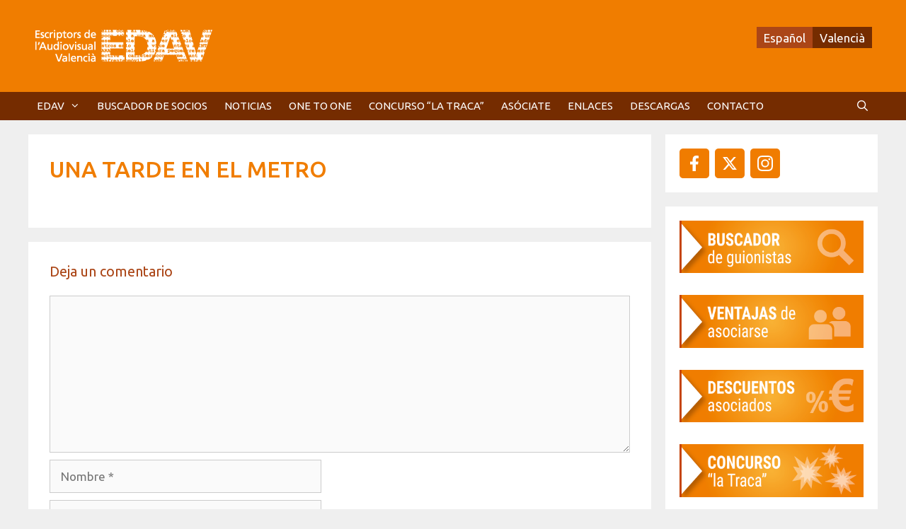

--- FILE ---
content_type: text/html; charset=UTF-8
request_url: https://www.edav.es/es/obres/una-tarde-en-el-metro/
body_size: 15551
content:
<!DOCTYPE html>
<html dir="ltr" lang="es-ES" prefix="og: https://ogp.me/ns#">
<head>
	<meta charset="UTF-8">
	<title>Una tarde en el metro | EDAV</title>
<link rel="alternate" hreflang="es-es" href="https://www.edav.es/es/obres/una-tarde-en-el-metro/" />
<link rel="alternate" hreflang="ca" href="https://www.edav.es/obres/una-tarde-en-el-metro/" />
<link rel="alternate" hreflang="x-default" href="https://www.edav.es/obres/una-tarde-en-el-metro/" />

		<!-- All in One SEO 4.9.3 - aioseo.com -->
	<meta name="robots" content="max-image-preview:large" />
	<link rel="canonical" href="https://www.edav.es/obres/una-tarde-en-el-metro/" />
	<meta name="generator" content="All in One SEO (AIOSEO) 4.9.3" />
		<meta property="og:locale" content="es_ES" />
		<meta property="og:site_name" content="EDAV | Escriptors de l&#039;Audiovisual Valencià" />
		<meta property="og:type" content="article" />
		<meta property="og:title" content="Una tarde en el metro | EDAV" />
		<meta property="og:url" content="https://www.edav.es/obres/una-tarde-en-el-metro/" />
		<meta property="og:image" content="https://www.edav.es/wp-content/uploads/2026/01/logo-edav-2026.png" />
		<meta property="og:image:secure_url" content="https://www.edav.es/wp-content/uploads/2026/01/logo-edav-2026.png" />
		<meta property="article:published_time" content="2018-04-06T11:47:30+00:00" />
		<meta property="article:modified_time" content="2018-04-06T11:47:30+00:00" />
		<meta name="twitter:card" content="summary" />
		<meta name="twitter:title" content="Una tarde en el metro | EDAV" />
		<meta name="twitter:image" content="https://www.edav.es/wp-content/uploads/2026/01/logo-edav-2026.png" />
		<script type="application/ld+json" class="aioseo-schema">
			{"@context":"https:\/\/schema.org","@graph":[{"@type":"BreadcrumbList","@id":"https:\/\/www.edav.es\/es\/obres\/una-tarde-en-el-metro\/#breadcrumblist","itemListElement":[{"@type":"ListItem","@id":"https:\/\/www.edav.es\/es\/#listItem","position":1,"name":"Home","item":"https:\/\/www.edav.es\/es\/","nextItem":{"@type":"ListItem","@id":"https:\/\/www.edav.es\/es\/obres\/#listItem","name":"Obres"}},{"@type":"ListItem","@id":"https:\/\/www.edav.es\/es\/obres\/#listItem","position":2,"name":"Obres","item":"https:\/\/www.edav.es\/es\/obres\/","nextItem":{"@type":"ListItem","@id":"https:\/\/www.edav.es\/es\/obres\/una-tarde-en-el-metro\/#listItem","name":"Una tarde en el metro"},"previousItem":{"@type":"ListItem","@id":"https:\/\/www.edav.es\/es\/#listItem","name":"Home"}},{"@type":"ListItem","@id":"https:\/\/www.edav.es\/es\/obres\/una-tarde-en-el-metro\/#listItem","position":3,"name":"Una tarde en el metro","previousItem":{"@type":"ListItem","@id":"https:\/\/www.edav.es\/es\/obres\/#listItem","name":"Obres"}}]},{"@type":"Organization","@id":"https:\/\/www.edav.es\/es\/#organization","name":"EDAV","description":"Escriptors de l'Audiovisual Valenci\u00e0","url":"https:\/\/www.edav.es\/es\/","logo":{"@type":"ImageObject","url":"https:\/\/www.edav.es\/wp-content\/uploads\/2026\/01\/logo-edav-2026.png","@id":"https:\/\/www.edav.es\/es\/obres\/una-tarde-en-el-metro\/#organizationLogo","width":265,"height":70,"caption":"logotipo EDAV"},"image":{"@id":"https:\/\/www.edav.es\/es\/obres\/una-tarde-en-el-metro\/#organizationLogo"}},{"@type":"WebPage","@id":"https:\/\/www.edav.es\/es\/obres\/una-tarde-en-el-metro\/#webpage","url":"https:\/\/www.edav.es\/es\/obres\/una-tarde-en-el-metro\/","name":"Una tarde en el metro | EDAV","inLanguage":"es-ES","isPartOf":{"@id":"https:\/\/www.edav.es\/es\/#website"},"breadcrumb":{"@id":"https:\/\/www.edav.es\/es\/obres\/una-tarde-en-el-metro\/#breadcrumblist"},"datePublished":"2018-04-06T12:47:30+02:00","dateModified":"2018-04-06T12:47:30+02:00"},{"@type":"WebSite","@id":"https:\/\/www.edav.es\/es\/#website","url":"https:\/\/www.edav.es\/es\/","name":"EDAV","description":"Escriptors de l'Audiovisual Valenci\u00e0","inLanguage":"es-ES","publisher":{"@id":"https:\/\/www.edav.es\/es\/#organization"}}]}
		</script>
		<!-- All in One SEO -->

<meta name="viewport" content="width=device-width, initial-scale=1"><link href='https://fonts.gstatic.com' crossorigin rel='preconnect' />
<link href='https://fonts.googleapis.com' crossorigin rel='preconnect' />
<link rel="alternate" type="application/rss+xml" title="EDAV &raquo; Feed" href="https://www.edav.es/es/feed/" />
<link rel="alternate" type="application/rss+xml" title="EDAV &raquo; Feed de los comentarios" href="https://www.edav.es/es/comments/feed/" />
<link rel="alternate" type="application/rss+xml" title="EDAV &raquo; Comentario Una tarde en el metro del feed" href="https://www.edav.es/es/obres/una-tarde-en-el-metro/feed/" />
<link rel="alternate" title="oEmbed (JSON)" type="application/json+oembed" href="https://www.edav.es/es/wp-json/oembed/1.0/embed?url=https%3A%2F%2Fwww.edav.es%2Fes%2Fobres%2Funa-tarde-en-el-metro%2F" />
<link rel="alternate" title="oEmbed (XML)" type="text/xml+oembed" href="https://www.edav.es/es/wp-json/oembed/1.0/embed?url=https%3A%2F%2Fwww.edav.es%2Fes%2Fobres%2Funa-tarde-en-el-metro%2F&#038;format=xml" />
<style id='wp-img-auto-sizes-contain-inline-css'>
img:is([sizes=auto i],[sizes^="auto," i]){contain-intrinsic-size:3000px 1500px}
/*# sourceURL=wp-img-auto-sizes-contain-inline-css */
</style>
<link rel='stylesheet' id='generate-fonts-css' href='//fonts.googleapis.com/css?family=Ubuntu:300,300italic,regular,italic,500,500italic,700,700italic' media='all' />
<style id='wp-emoji-styles-inline-css'>

	img.wp-smiley, img.emoji {
		display: inline !important;
		border: none !important;
		box-shadow: none !important;
		height: 1em !important;
		width: 1em !important;
		margin: 0 0.07em !important;
		vertical-align: -0.1em !important;
		background: none !important;
		padding: 0 !important;
	}
/*# sourceURL=wp-emoji-styles-inline-css */
</style>
<link rel='stylesheet' id='wp-block-library-css' href='https://www.edav.es/wp-includes/css/dist/block-library/style.min.css?ver=6.9' media='all' />
<style id='wp-block-image-inline-css'>
.wp-block-image>a,.wp-block-image>figure>a{display:inline-block}.wp-block-image img{box-sizing:border-box;height:auto;max-width:100%;vertical-align:bottom}@media not (prefers-reduced-motion){.wp-block-image img.hide{visibility:hidden}.wp-block-image img.show{animation:show-content-image .4s}}.wp-block-image[style*=border-radius] img,.wp-block-image[style*=border-radius]>a{border-radius:inherit}.wp-block-image.has-custom-border img{box-sizing:border-box}.wp-block-image.aligncenter{text-align:center}.wp-block-image.alignfull>a,.wp-block-image.alignwide>a{width:100%}.wp-block-image.alignfull img,.wp-block-image.alignwide img{height:auto;width:100%}.wp-block-image .aligncenter,.wp-block-image .alignleft,.wp-block-image .alignright,.wp-block-image.aligncenter,.wp-block-image.alignleft,.wp-block-image.alignright{display:table}.wp-block-image .aligncenter>figcaption,.wp-block-image .alignleft>figcaption,.wp-block-image .alignright>figcaption,.wp-block-image.aligncenter>figcaption,.wp-block-image.alignleft>figcaption,.wp-block-image.alignright>figcaption{caption-side:bottom;display:table-caption}.wp-block-image .alignleft{float:left;margin:.5em 1em .5em 0}.wp-block-image .alignright{float:right;margin:.5em 0 .5em 1em}.wp-block-image .aligncenter{margin-left:auto;margin-right:auto}.wp-block-image :where(figcaption){margin-bottom:1em;margin-top:.5em}.wp-block-image.is-style-circle-mask img{border-radius:9999px}@supports ((-webkit-mask-image:none) or (mask-image:none)) or (-webkit-mask-image:none){.wp-block-image.is-style-circle-mask img{border-radius:0;-webkit-mask-image:url('data:image/svg+xml;utf8,<svg viewBox="0 0 100 100" xmlns="http://www.w3.org/2000/svg"><circle cx="50" cy="50" r="50"/></svg>');mask-image:url('data:image/svg+xml;utf8,<svg viewBox="0 0 100 100" xmlns="http://www.w3.org/2000/svg"><circle cx="50" cy="50" r="50"/></svg>');mask-mode:alpha;-webkit-mask-position:center;mask-position:center;-webkit-mask-repeat:no-repeat;mask-repeat:no-repeat;-webkit-mask-size:contain;mask-size:contain}}:root :where(.wp-block-image.is-style-rounded img,.wp-block-image .is-style-rounded img){border-radius:9999px}.wp-block-image figure{margin:0}.wp-lightbox-container{display:flex;flex-direction:column;position:relative}.wp-lightbox-container img{cursor:zoom-in}.wp-lightbox-container img:hover+button{opacity:1}.wp-lightbox-container button{align-items:center;backdrop-filter:blur(16px) saturate(180%);background-color:#5a5a5a40;border:none;border-radius:4px;cursor:zoom-in;display:flex;height:20px;justify-content:center;opacity:0;padding:0;position:absolute;right:16px;text-align:center;top:16px;width:20px;z-index:100}@media not (prefers-reduced-motion){.wp-lightbox-container button{transition:opacity .2s ease}}.wp-lightbox-container button:focus-visible{outline:3px auto #5a5a5a40;outline:3px auto -webkit-focus-ring-color;outline-offset:3px}.wp-lightbox-container button:hover{cursor:pointer;opacity:1}.wp-lightbox-container button:focus{opacity:1}.wp-lightbox-container button:focus,.wp-lightbox-container button:hover,.wp-lightbox-container button:not(:hover):not(:active):not(.has-background){background-color:#5a5a5a40;border:none}.wp-lightbox-overlay{box-sizing:border-box;cursor:zoom-out;height:100vh;left:0;overflow:hidden;position:fixed;top:0;visibility:hidden;width:100%;z-index:100000}.wp-lightbox-overlay .close-button{align-items:center;cursor:pointer;display:flex;justify-content:center;min-height:40px;min-width:40px;padding:0;position:absolute;right:calc(env(safe-area-inset-right) + 16px);top:calc(env(safe-area-inset-top) + 16px);z-index:5000000}.wp-lightbox-overlay .close-button:focus,.wp-lightbox-overlay .close-button:hover,.wp-lightbox-overlay .close-button:not(:hover):not(:active):not(.has-background){background:none;border:none}.wp-lightbox-overlay .lightbox-image-container{height:var(--wp--lightbox-container-height);left:50%;overflow:hidden;position:absolute;top:50%;transform:translate(-50%,-50%);transform-origin:top left;width:var(--wp--lightbox-container-width);z-index:9999999999}.wp-lightbox-overlay .wp-block-image{align-items:center;box-sizing:border-box;display:flex;height:100%;justify-content:center;margin:0;position:relative;transform-origin:0 0;width:100%;z-index:3000000}.wp-lightbox-overlay .wp-block-image img{height:var(--wp--lightbox-image-height);min-height:var(--wp--lightbox-image-height);min-width:var(--wp--lightbox-image-width);width:var(--wp--lightbox-image-width)}.wp-lightbox-overlay .wp-block-image figcaption{display:none}.wp-lightbox-overlay button{background:none;border:none}.wp-lightbox-overlay .scrim{background-color:#fff;height:100%;opacity:.9;position:absolute;width:100%;z-index:2000000}.wp-lightbox-overlay.active{visibility:visible}@media not (prefers-reduced-motion){.wp-lightbox-overlay.active{animation:turn-on-visibility .25s both}.wp-lightbox-overlay.active img{animation:turn-on-visibility .35s both}.wp-lightbox-overlay.show-closing-animation:not(.active){animation:turn-off-visibility .35s both}.wp-lightbox-overlay.show-closing-animation:not(.active) img{animation:turn-off-visibility .25s both}.wp-lightbox-overlay.zoom.active{animation:none;opacity:1;visibility:visible}.wp-lightbox-overlay.zoom.active .lightbox-image-container{animation:lightbox-zoom-in .4s}.wp-lightbox-overlay.zoom.active .lightbox-image-container img{animation:none}.wp-lightbox-overlay.zoom.active .scrim{animation:turn-on-visibility .4s forwards}.wp-lightbox-overlay.zoom.show-closing-animation:not(.active){animation:none}.wp-lightbox-overlay.zoom.show-closing-animation:not(.active) .lightbox-image-container{animation:lightbox-zoom-out .4s}.wp-lightbox-overlay.zoom.show-closing-animation:not(.active) .lightbox-image-container img{animation:none}.wp-lightbox-overlay.zoom.show-closing-animation:not(.active) .scrim{animation:turn-off-visibility .4s forwards}}@keyframes show-content-image{0%{visibility:hidden}99%{visibility:hidden}to{visibility:visible}}@keyframes turn-on-visibility{0%{opacity:0}to{opacity:1}}@keyframes turn-off-visibility{0%{opacity:1;visibility:visible}99%{opacity:0;visibility:visible}to{opacity:0;visibility:hidden}}@keyframes lightbox-zoom-in{0%{transform:translate(calc((-100vw + var(--wp--lightbox-scrollbar-width))/2 + var(--wp--lightbox-initial-left-position)),calc(-50vh + var(--wp--lightbox-initial-top-position))) scale(var(--wp--lightbox-scale))}to{transform:translate(-50%,-50%) scale(1)}}@keyframes lightbox-zoom-out{0%{transform:translate(-50%,-50%) scale(1);visibility:visible}99%{visibility:visible}to{transform:translate(calc((-100vw + var(--wp--lightbox-scrollbar-width))/2 + var(--wp--lightbox-initial-left-position)),calc(-50vh + var(--wp--lightbox-initial-top-position))) scale(var(--wp--lightbox-scale));visibility:hidden}}
/*# sourceURL=https://www.edav.es/wp-includes/blocks/image/style.min.css */
</style>
<style id='global-styles-inline-css'>
:root{--wp--preset--aspect-ratio--square: 1;--wp--preset--aspect-ratio--4-3: 4/3;--wp--preset--aspect-ratio--3-4: 3/4;--wp--preset--aspect-ratio--3-2: 3/2;--wp--preset--aspect-ratio--2-3: 2/3;--wp--preset--aspect-ratio--16-9: 16/9;--wp--preset--aspect-ratio--9-16: 9/16;--wp--preset--color--black: #000000;--wp--preset--color--cyan-bluish-gray: #abb8c3;--wp--preset--color--white: #ffffff;--wp--preset--color--pale-pink: #f78da7;--wp--preset--color--vivid-red: #cf2e2e;--wp--preset--color--luminous-vivid-orange: #ff6900;--wp--preset--color--luminous-vivid-amber: #fcb900;--wp--preset--color--light-green-cyan: #7bdcb5;--wp--preset--color--vivid-green-cyan: #00d084;--wp--preset--color--pale-cyan-blue: #8ed1fc;--wp--preset--color--vivid-cyan-blue: #0693e3;--wp--preset--color--vivid-purple: #9b51e0;--wp--preset--color--contrast: var(--contrast);--wp--preset--color--contrast-2: var(--contrast-2);--wp--preset--color--contrast-3: var(--contrast-3);--wp--preset--color--base: var(--base);--wp--preset--color--base-2: var(--base-2);--wp--preset--color--base-3: var(--base-3);--wp--preset--color--accent: var(--accent);--wp--preset--color--fondo-claro-naranja: var(--fondo-claro-naranja);--wp--preset--gradient--vivid-cyan-blue-to-vivid-purple: linear-gradient(135deg,rgb(6,147,227) 0%,rgb(155,81,224) 100%);--wp--preset--gradient--light-green-cyan-to-vivid-green-cyan: linear-gradient(135deg,rgb(122,220,180) 0%,rgb(0,208,130) 100%);--wp--preset--gradient--luminous-vivid-amber-to-luminous-vivid-orange: linear-gradient(135deg,rgb(252,185,0) 0%,rgb(255,105,0) 100%);--wp--preset--gradient--luminous-vivid-orange-to-vivid-red: linear-gradient(135deg,rgb(255,105,0) 0%,rgb(207,46,46) 100%);--wp--preset--gradient--very-light-gray-to-cyan-bluish-gray: linear-gradient(135deg,rgb(238,238,238) 0%,rgb(169,184,195) 100%);--wp--preset--gradient--cool-to-warm-spectrum: linear-gradient(135deg,rgb(74,234,220) 0%,rgb(151,120,209) 20%,rgb(207,42,186) 40%,rgb(238,44,130) 60%,rgb(251,105,98) 80%,rgb(254,248,76) 100%);--wp--preset--gradient--blush-light-purple: linear-gradient(135deg,rgb(255,206,236) 0%,rgb(152,150,240) 100%);--wp--preset--gradient--blush-bordeaux: linear-gradient(135deg,rgb(254,205,165) 0%,rgb(254,45,45) 50%,rgb(107,0,62) 100%);--wp--preset--gradient--luminous-dusk: linear-gradient(135deg,rgb(255,203,112) 0%,rgb(199,81,192) 50%,rgb(65,88,208) 100%);--wp--preset--gradient--pale-ocean: linear-gradient(135deg,rgb(255,245,203) 0%,rgb(182,227,212) 50%,rgb(51,167,181) 100%);--wp--preset--gradient--electric-grass: linear-gradient(135deg,rgb(202,248,128) 0%,rgb(113,206,126) 100%);--wp--preset--gradient--midnight: linear-gradient(135deg,rgb(2,3,129) 0%,rgb(40,116,252) 100%);--wp--preset--font-size--small: 13px;--wp--preset--font-size--medium: 20px;--wp--preset--font-size--large: 36px;--wp--preset--font-size--x-large: 42px;--wp--preset--spacing--20: 0.44rem;--wp--preset--spacing--30: 0.67rem;--wp--preset--spacing--40: 1rem;--wp--preset--spacing--50: 1.5rem;--wp--preset--spacing--60: 2.25rem;--wp--preset--spacing--70: 3.38rem;--wp--preset--spacing--80: 5.06rem;--wp--preset--shadow--natural: 6px 6px 9px rgba(0, 0, 0, 0.2);--wp--preset--shadow--deep: 12px 12px 50px rgba(0, 0, 0, 0.4);--wp--preset--shadow--sharp: 6px 6px 0px rgba(0, 0, 0, 0.2);--wp--preset--shadow--outlined: 6px 6px 0px -3px rgb(255, 255, 255), 6px 6px rgb(0, 0, 0);--wp--preset--shadow--crisp: 6px 6px 0px rgb(0, 0, 0);}:where(.is-layout-flex){gap: 0.5em;}:where(.is-layout-grid){gap: 0.5em;}body .is-layout-flex{display: flex;}.is-layout-flex{flex-wrap: wrap;align-items: center;}.is-layout-flex > :is(*, div){margin: 0;}body .is-layout-grid{display: grid;}.is-layout-grid > :is(*, div){margin: 0;}:where(.wp-block-columns.is-layout-flex){gap: 2em;}:where(.wp-block-columns.is-layout-grid){gap: 2em;}:where(.wp-block-post-template.is-layout-flex){gap: 1.25em;}:where(.wp-block-post-template.is-layout-grid){gap: 1.25em;}.has-black-color{color: var(--wp--preset--color--black) !important;}.has-cyan-bluish-gray-color{color: var(--wp--preset--color--cyan-bluish-gray) !important;}.has-white-color{color: var(--wp--preset--color--white) !important;}.has-pale-pink-color{color: var(--wp--preset--color--pale-pink) !important;}.has-vivid-red-color{color: var(--wp--preset--color--vivid-red) !important;}.has-luminous-vivid-orange-color{color: var(--wp--preset--color--luminous-vivid-orange) !important;}.has-luminous-vivid-amber-color{color: var(--wp--preset--color--luminous-vivid-amber) !important;}.has-light-green-cyan-color{color: var(--wp--preset--color--light-green-cyan) !important;}.has-vivid-green-cyan-color{color: var(--wp--preset--color--vivid-green-cyan) !important;}.has-pale-cyan-blue-color{color: var(--wp--preset--color--pale-cyan-blue) !important;}.has-vivid-cyan-blue-color{color: var(--wp--preset--color--vivid-cyan-blue) !important;}.has-vivid-purple-color{color: var(--wp--preset--color--vivid-purple) !important;}.has-black-background-color{background-color: var(--wp--preset--color--black) !important;}.has-cyan-bluish-gray-background-color{background-color: var(--wp--preset--color--cyan-bluish-gray) !important;}.has-white-background-color{background-color: var(--wp--preset--color--white) !important;}.has-pale-pink-background-color{background-color: var(--wp--preset--color--pale-pink) !important;}.has-vivid-red-background-color{background-color: var(--wp--preset--color--vivid-red) !important;}.has-luminous-vivid-orange-background-color{background-color: var(--wp--preset--color--luminous-vivid-orange) !important;}.has-luminous-vivid-amber-background-color{background-color: var(--wp--preset--color--luminous-vivid-amber) !important;}.has-light-green-cyan-background-color{background-color: var(--wp--preset--color--light-green-cyan) !important;}.has-vivid-green-cyan-background-color{background-color: var(--wp--preset--color--vivid-green-cyan) !important;}.has-pale-cyan-blue-background-color{background-color: var(--wp--preset--color--pale-cyan-blue) !important;}.has-vivid-cyan-blue-background-color{background-color: var(--wp--preset--color--vivid-cyan-blue) !important;}.has-vivid-purple-background-color{background-color: var(--wp--preset--color--vivid-purple) !important;}.has-black-border-color{border-color: var(--wp--preset--color--black) !important;}.has-cyan-bluish-gray-border-color{border-color: var(--wp--preset--color--cyan-bluish-gray) !important;}.has-white-border-color{border-color: var(--wp--preset--color--white) !important;}.has-pale-pink-border-color{border-color: var(--wp--preset--color--pale-pink) !important;}.has-vivid-red-border-color{border-color: var(--wp--preset--color--vivid-red) !important;}.has-luminous-vivid-orange-border-color{border-color: var(--wp--preset--color--luminous-vivid-orange) !important;}.has-luminous-vivid-amber-border-color{border-color: var(--wp--preset--color--luminous-vivid-amber) !important;}.has-light-green-cyan-border-color{border-color: var(--wp--preset--color--light-green-cyan) !important;}.has-vivid-green-cyan-border-color{border-color: var(--wp--preset--color--vivid-green-cyan) !important;}.has-pale-cyan-blue-border-color{border-color: var(--wp--preset--color--pale-cyan-blue) !important;}.has-vivid-cyan-blue-border-color{border-color: var(--wp--preset--color--vivid-cyan-blue) !important;}.has-vivid-purple-border-color{border-color: var(--wp--preset--color--vivid-purple) !important;}.has-vivid-cyan-blue-to-vivid-purple-gradient-background{background: var(--wp--preset--gradient--vivid-cyan-blue-to-vivid-purple) !important;}.has-light-green-cyan-to-vivid-green-cyan-gradient-background{background: var(--wp--preset--gradient--light-green-cyan-to-vivid-green-cyan) !important;}.has-luminous-vivid-amber-to-luminous-vivid-orange-gradient-background{background: var(--wp--preset--gradient--luminous-vivid-amber-to-luminous-vivid-orange) !important;}.has-luminous-vivid-orange-to-vivid-red-gradient-background{background: var(--wp--preset--gradient--luminous-vivid-orange-to-vivid-red) !important;}.has-very-light-gray-to-cyan-bluish-gray-gradient-background{background: var(--wp--preset--gradient--very-light-gray-to-cyan-bluish-gray) !important;}.has-cool-to-warm-spectrum-gradient-background{background: var(--wp--preset--gradient--cool-to-warm-spectrum) !important;}.has-blush-light-purple-gradient-background{background: var(--wp--preset--gradient--blush-light-purple) !important;}.has-blush-bordeaux-gradient-background{background: var(--wp--preset--gradient--blush-bordeaux) !important;}.has-luminous-dusk-gradient-background{background: var(--wp--preset--gradient--luminous-dusk) !important;}.has-pale-ocean-gradient-background{background: var(--wp--preset--gradient--pale-ocean) !important;}.has-electric-grass-gradient-background{background: var(--wp--preset--gradient--electric-grass) !important;}.has-midnight-gradient-background{background: var(--wp--preset--gradient--midnight) !important;}.has-small-font-size{font-size: var(--wp--preset--font-size--small) !important;}.has-medium-font-size{font-size: var(--wp--preset--font-size--medium) !important;}.has-large-font-size{font-size: var(--wp--preset--font-size--large) !important;}.has-x-large-font-size{font-size: var(--wp--preset--font-size--x-large) !important;}
/*# sourceURL=global-styles-inline-css */
</style>

<style id='classic-theme-styles-inline-css'>
/*! This file is auto-generated */
.wp-block-button__link{color:#fff;background-color:#32373c;border-radius:9999px;box-shadow:none;text-decoration:none;padding:calc(.667em + 2px) calc(1.333em + 2px);font-size:1.125em}.wp-block-file__button{background:#32373c;color:#fff;text-decoration:none}
/*# sourceURL=/wp-includes/css/classic-themes.min.css */
</style>
<link rel='stylesheet' id='contact-form-7-css' href='https://www.edav.es/wp-content/plugins/contact-form-7/includes/css/styles.css?ver=6.1.4' media='all' />
<link rel='stylesheet' id='wpos-slick-style-css' href='https://www.edav.es/wp-content/plugins/wp-responsive-recent-post-slider/assets/css/slick.css?ver=3.7.1' media='all' />
<link rel='stylesheet' id='wppsac-public-style-css' href='https://www.edav.es/wp-content/plugins/wp-responsive-recent-post-slider/assets/css/recent-post-style.css?ver=3.7.1' media='all' />
<link rel='stylesheet' id='wpml-legacy-dropdown-0-css' href='https://www.edav.es/wp-content/plugins/sitepress-multilingual-cms/templates/language-switchers/legacy-dropdown/style.min.css?ver=1' media='all' />
<style id='wpml-legacy-dropdown-0-inline-css'>
.wpml-ls-statics-shortcode_actions, .wpml-ls-statics-shortcode_actions .wpml-ls-sub-menu, .wpml-ls-statics-shortcode_actions a {border-color:#cdcdcd;}.wpml-ls-statics-shortcode_actions a, .wpml-ls-statics-shortcode_actions .wpml-ls-sub-menu a, .wpml-ls-statics-shortcode_actions .wpml-ls-sub-menu a:link, .wpml-ls-statics-shortcode_actions li:not(.wpml-ls-current-language) .wpml-ls-link, .wpml-ls-statics-shortcode_actions li:not(.wpml-ls-current-language) .wpml-ls-link:link {color:#444444;background-color:#ffffff;}.wpml-ls-statics-shortcode_actions .wpml-ls-sub-menu a:hover,.wpml-ls-statics-shortcode_actions .wpml-ls-sub-menu a:focus, .wpml-ls-statics-shortcode_actions .wpml-ls-sub-menu a:link:hover, .wpml-ls-statics-shortcode_actions .wpml-ls-sub-menu a:link:focus {color:#000000;background-color:#eeeeee;}.wpml-ls-statics-shortcode_actions .wpml-ls-current-language > a {color:#444444;background-color:#ffffff;}.wpml-ls-statics-shortcode_actions .wpml-ls-current-language:hover>a, .wpml-ls-statics-shortcode_actions .wpml-ls-current-language>a:focus {color:#000000;background-color:#eeeeee;}
/*# sourceURL=wpml-legacy-dropdown-0-inline-css */
</style>
<link rel='stylesheet' id='wpml-legacy-horizontal-list-0-css' href='https://www.edav.es/wp-content/plugins/sitepress-multilingual-cms/templates/language-switchers/legacy-list-horizontal/style.min.css?ver=1' media='all' />
<style id='wpml-legacy-horizontal-list-0-inline-css'>
.wpml-ls-sidebars-header a, .wpml-ls-sidebars-header .wpml-ls-sub-menu a, .wpml-ls-sidebars-header .wpml-ls-sub-menu a:link, .wpml-ls-sidebars-header li:not(.wpml-ls-current-language) .wpml-ls-link, .wpml-ls-sidebars-header li:not(.wpml-ls-current-language) .wpml-ls-link:link {color:#ffffff;background-color:#752c00;}.wpml-ls-sidebars-header .wpml-ls-sub-menu a:hover,.wpml-ls-sidebars-header .wpml-ls-sub-menu a:focus, .wpml-ls-sidebars-header .wpml-ls-sub-menu a:link:hover, .wpml-ls-sidebars-header .wpml-ls-sub-menu a:link:focus {color:#ffffff;background-color:#ab4617;}.wpml-ls-sidebars-header .wpml-ls-current-language > a {color:#ffffff;background-color:#ab4617;}.wpml-ls-sidebars-header .wpml-ls-current-language:hover>a, .wpml-ls-sidebars-header .wpml-ls-current-language>a:focus {color:#ffffff;background-color:#752c00;}
/*# sourceURL=wpml-legacy-horizontal-list-0-inline-css */
</style>
<link rel='stylesheet' id='generate-style-grid-css' href='https://www.edav.es/wp-content/themes/generatepress/assets/css/unsemantic-grid.min.css?ver=3.6.1' media='all' />
<link rel='stylesheet' id='generate-style-css' href='https://www.edav.es/wp-content/themes/generatepress/assets/css/style.min.css?ver=3.6.1' media='all' />
<style id='generate-style-inline-css'>
body{background-color:#efefef;color:#3a3a3a;}a{color:#1e73be;}a:hover, a:focus, a:active{color:#000000;}body .grid-container{max-width:1200px;}.wp-block-group__inner-container{max-width:1200px;margin-left:auto;margin-right:auto;}.generate-back-to-top{font-size:20px;border-radius:3px;position:fixed;bottom:30px;right:30px;line-height:40px;width:40px;text-align:center;z-index:10;transition:opacity 300ms ease-in-out;opacity:0.1;transform:translateY(1000px);}.generate-back-to-top__show{opacity:1;transform:translateY(0);}.navigation-search{position:absolute;left:-99999px;pointer-events:none;visibility:hidden;z-index:20;width:100%;top:0;transition:opacity 100ms ease-in-out;opacity:0;}.navigation-search.nav-search-active{left:0;right:0;pointer-events:auto;visibility:visible;opacity:1;}.navigation-search input[type="search"]{outline:0;border:0;vertical-align:bottom;line-height:1;opacity:0.9;width:100%;z-index:20;border-radius:0;-webkit-appearance:none;height:60px;}.navigation-search input::-ms-clear{display:none;width:0;height:0;}.navigation-search input::-ms-reveal{display:none;width:0;height:0;}.navigation-search input::-webkit-search-decoration, .navigation-search input::-webkit-search-cancel-button, .navigation-search input::-webkit-search-results-button, .navigation-search input::-webkit-search-results-decoration{display:none;}.main-navigation li.search-item{z-index:21;}li.search-item.active{transition:opacity 100ms ease-in-out;}.nav-left-sidebar .main-navigation li.search-item.active,.nav-right-sidebar .main-navigation li.search-item.active{width:auto;display:inline-block;float:right;}.gen-sidebar-nav .navigation-search{top:auto;bottom:0;}:root{--contrast:#222222;--contrast-2:#575760;--contrast-3:#b2b2be;--base:#f07c00;--base-2:#ab4617;--base-3:#752c00;--accent:#91f000;--fondo-claro-naranja:rgba(240,124,0,0.34);}:root .has-contrast-color{color:var(--contrast);}:root .has-contrast-background-color{background-color:var(--contrast);}:root .has-contrast-2-color{color:var(--contrast-2);}:root .has-contrast-2-background-color{background-color:var(--contrast-2);}:root .has-contrast-3-color{color:var(--contrast-3);}:root .has-contrast-3-background-color{background-color:var(--contrast-3);}:root .has-base-color{color:var(--base);}:root .has-base-background-color{background-color:var(--base);}:root .has-base-2-color{color:var(--base-2);}:root .has-base-2-background-color{background-color:var(--base-2);}:root .has-base-3-color{color:var(--base-3);}:root .has-base-3-background-color{background-color:var(--base-3);}:root .has-accent-color{color:var(--accent);}:root .has-accent-background-color{background-color:var(--accent);}:root .has-fondo-claro-naranja-color{color:var(--fondo-claro-naranja);}:root .has-fondo-claro-naranja-background-color{background-color:var(--fondo-claro-naranja);}body, button, input, select, textarea{font-family:"Ubuntu", sans-serif;}body{line-height:1.5;}p{margin-bottom:1em;}.entry-content > [class*="wp-block-"]:not(:last-child):not(.wp-block-heading){margin-bottom:1em;}.main-title{font-size:45px;}.main-navigation .main-nav ul ul li a{font-size:14px;}.sidebar .widget, .footer-widgets .widget{font-size:17px;}h1{font-weight:300;font-size:40px;}h2{font-weight:300;font-size:30px;}h3{font-size:20px;}h4{font-weight:500;font-size:18px;line-height:1.2em;}h5{font-size:inherit;}@media (max-width:768px){.main-title{font-size:30px;}h1{font-size:30px;}h2{font-size:25px;}}.top-bar{background-color:#636363;color:#ffffff;}.top-bar a{color:#ffffff;}.top-bar a:hover{color:#303030;}.site-header{background-color:#f07d00;color:#efefef;}.site-header a{color:#efefef;}.main-title a,.main-title a:hover{color:#222222;}.site-description{color:#757575;}.main-navigation,.main-navigation ul ul{background-color:#752c00;}.main-navigation .main-nav ul li a, .main-navigation .menu-toggle, .main-navigation .menu-bar-items{color:#ffffff;}.main-navigation .main-nav ul li:not([class*="current-menu-"]):hover > a, .main-navigation .main-nav ul li:not([class*="current-menu-"]):focus > a, .main-navigation .main-nav ul li.sfHover:not([class*="current-menu-"]) > a, .main-navigation .menu-bar-item:hover > a, .main-navigation .menu-bar-item.sfHover > a{color:#ffffff;background-color:#ab4617;}button.menu-toggle:hover,button.menu-toggle:focus,.main-navigation .mobile-bar-items a,.main-navigation .mobile-bar-items a:hover,.main-navigation .mobile-bar-items a:focus{color:#ffffff;}.main-navigation .main-nav ul li[class*="current-menu-"] > a{color:#ffffff;background-color:#0a0a0a;}.navigation-search input[type="search"],.navigation-search input[type="search"]:active, .navigation-search input[type="search"]:focus, .main-navigation .main-nav ul li.search-item.active > a, .main-navigation .menu-bar-items .search-item.active > a{color:#ffffff;background-color:#ab4617;}.main-navigation ul ul{background-color:#ab4617;}.main-navigation .main-nav ul ul li a{color:#ffffff;}.main-navigation .main-nav ul ul li:not([class*="current-menu-"]):hover > a,.main-navigation .main-nav ul ul li:not([class*="current-menu-"]):focus > a, .main-navigation .main-nav ul ul li.sfHover:not([class*="current-menu-"]) > a{color:#ffffff;background-color:#0a0002;}.main-navigation .main-nav ul ul li[class*="current-menu-"] > a{color:#ffffff;background-color:#0a0002;}.separate-containers .inside-article, .separate-containers .comments-area, .separate-containers .page-header, .one-container .container, .separate-containers .paging-navigation, .inside-page-header{background-color:#ffffff;}.inside-article a,.paging-navigation a,.comments-area a,.page-header a{color:#f07d00;}.entry-header h1,.page-header h1{color:#f07d00;}.entry-title a{color:#f07d00;}.entry-meta{color:#595959;}.entry-meta a{color:#595959;}.entry-meta a:hover{color:#f07d00;}h3{color:var(--base-2);}h4{color:var(--base-2);}.sidebar .widget{background-color:#ffffff;}.sidebar .widget a{color:#f07d00;}.sidebar .widget .widget-title{color:#f07d00;}.footer-widgets{background-color:#ffffff;}.footer-widgets a{color:#f07d00;}.footer-widgets .widget-title{color:#000000;}.site-info{color:#ffffff;background-color:#222222;}.site-info a{color:#ffffff;}.site-info a:hover{color:#606060;}.footer-bar .widget_nav_menu .current-menu-item a{color:#606060;}input[type="text"],input[type="email"],input[type="url"],input[type="password"],input[type="search"],input[type="tel"],input[type="number"],textarea,select{color:#666666;background-color:#fafafa;border-color:#cccccc;}input[type="text"]:focus,input[type="email"]:focus,input[type="url"]:focus,input[type="password"]:focus,input[type="search"]:focus,input[type="tel"]:focus,input[type="number"]:focus,textarea:focus,select:focus{color:#666666;background-color:#ffffff;border-color:#bfbfbf;}button,html input[type="button"],input[type="reset"],input[type="submit"],a.button,a.wp-block-button__link:not(.has-background){color:#ffffff;background-color:#f07d00;}button:hover,html input[type="button"]:hover,input[type="reset"]:hover,input[type="submit"]:hover,a.button:hover,button:focus,html input[type="button"]:focus,input[type="reset"]:focus,input[type="submit"]:focus,a.button:focus,a.wp-block-button__link:not(.has-background):active,a.wp-block-button__link:not(.has-background):focus,a.wp-block-button__link:not(.has-background):hover{color:#ffffff;background-color:#0a0a0a;}a.generate-back-to-top{background-color:rgba( 0,0,0,0.4 );color:#ffffff;}a.generate-back-to-top:hover,a.generate-back-to-top:focus{background-color:rgba( 0,0,0,0.6 );color:#ffffff;}:root{--gp-search-modal-bg-color:var(--base-3);--gp-search-modal-text-color:var(--contrast);--gp-search-modal-overlay-bg-color:rgba(0,0,0,0.2);}@media (max-width: 768px){.main-navigation .menu-bar-item:hover > a, .main-navigation .menu-bar-item.sfHover > a{background:none;color:#ffffff;}}.inside-top-bar{padding:10px;}.inside-header{padding:30px;}.separate-containers .inside-article, .separate-containers .comments-area, .separate-containers .page-header, .separate-containers .paging-navigation, .one-container .site-content, .inside-page-header{padding:30px;}.site-main .wp-block-group__inner-container{padding:30px;}.entry-content .alignwide, body:not(.no-sidebar) .entry-content .alignfull{margin-left:-30px;width:calc(100% + 60px);max-width:calc(100% + 60px);}.one-container.right-sidebar .site-main,.one-container.both-right .site-main{margin-right:30px;}.one-container.left-sidebar .site-main,.one-container.both-left .site-main{margin-left:30px;}.one-container.both-sidebars .site-main{margin:0px 30px 0px 30px;}.main-navigation .main-nav ul li a,.menu-toggle,.main-navigation .mobile-bar-items a{padding-left:12px;padding-right:12px;line-height:40px;}.main-navigation .main-nav ul ul li a{padding:10px 12px 10px 12px;}.navigation-search input[type="search"]{height:40px;}.rtl .menu-item-has-children .dropdown-menu-toggle{padding-left:12px;}.menu-item-has-children .dropdown-menu-toggle{padding-right:12px;}.rtl .main-navigation .main-nav ul li.menu-item-has-children > a{padding-right:12px;}.widget-area .widget{padding:20px;}.footer-widgets{padding:50px;}.site-info{padding:20px;}@media (max-width:768px){.separate-containers .inside-article, .separate-containers .comments-area, .separate-containers .page-header, .separate-containers .paging-navigation, .one-container .site-content, .inside-page-header{padding:30px;}.site-main .wp-block-group__inner-container{padding:30px;}.site-info{padding-right:10px;padding-left:10px;}.entry-content .alignwide, body:not(.no-sidebar) .entry-content .alignfull{margin-left:-30px;width:calc(100% + 60px);max-width:calc(100% + 60px);}}@media (max-width: 768px){.main-navigation .menu-toggle,.main-navigation .mobile-bar-items,.sidebar-nav-mobile:not(#sticky-placeholder){display:block;}.main-navigation ul,.gen-sidebar-nav{display:none;}[class*="nav-float-"] .site-header .inside-header > *{float:none;clear:both;}}
.dynamic-author-image-rounded{border-radius:100%;}.dynamic-featured-image, .dynamic-author-image{vertical-align:middle;}.one-container.blog .dynamic-content-template:not(:last-child), .one-container.archive .dynamic-content-template:not(:last-child){padding-bottom:0px;}.dynamic-entry-excerpt > p:last-child{margin-bottom:0px;}
.main-navigation .main-nav ul li a,.menu-toggle,.main-navigation .mobile-bar-items a{transition: line-height 300ms ease}.main-navigation.toggled .main-nav > ul{background-color: #752c00}
/*# sourceURL=generate-style-inline-css */
</style>
<link rel='stylesheet' id='generate-mobile-style-css' href='https://www.edav.es/wp-content/themes/generatepress/assets/css/mobile.min.css?ver=3.6.1' media='all' />
<link rel='stylesheet' id='generate-font-icons-css' href='https://www.edav.es/wp-content/themes/generatepress/assets/css/components/font-icons.min.css?ver=3.6.1' media='all' />
<link rel='stylesheet' id='generate-child-css' href='https://www.edav.es/wp-content/themes/edav/style.css?ver=1570547471' media='all' />
<style id='generateblocks-inline-css'>
.gb-button-wrapper{display:flex;flex-wrap:wrap;align-items:flex-start;justify-content:flex-start;clear:both;}.gb-button-wrapper-eba31e65{margin:10px;}.gb-button-wrapper-93fdff2c{margin:0;}.gb-button-wrapper a.gb-button-74e54454{display:inline-flex;align-items:center;justify-content:center;column-gap:0.5em;text-align:center;padding:10px;margin-right:8px;border-radius:5px;background-color:var(--base);color:#ffffff;text-decoration:none;}.gb-button-wrapper a.gb-button-74e54454:hover, .gb-button-wrapper a.gb-button-74e54454:active, .gb-button-wrapper a.gb-button-74e54454:focus{background-color:var(--base-2);color:#ffffff;}.gb-button-wrapper a.gb-button-74e54454 .gb-icon{line-height:0;}.gb-button-wrapper a.gb-button-74e54454 .gb-icon svg{width:1.4em;height:1.4em;fill:currentColor;}.gb-button-wrapper a.gb-button-5b167770{display:inline-flex;align-items:center;justify-content:center;column-gap:0.5em;text-align:center;padding:10px;margin-right:8px;border-radius:5px;background-color:var(--base);color:#ffffff;text-decoration:none;}.gb-button-wrapper a.gb-button-5b167770:hover, .gb-button-wrapper a.gb-button-5b167770:active, .gb-button-wrapper a.gb-button-5b167770:focus{background-color:var(--base-2);color:#ffffff;}.gb-button-wrapper a.gb-button-5b167770 .gb-icon{line-height:0;}.gb-button-wrapper a.gb-button-5b167770 .gb-icon svg{width:1.4em;height:1.4em;fill:currentColor;}.gb-button-wrapper a.gb-button-bb778d27{display:inline-flex;align-items:center;justify-content:center;text-align:center;padding:10px;margin-right:8px;border-radius:5px;background-color:var(--base);color:#ffffff;text-decoration:none;}.gb-button-wrapper a.gb-button-bb778d27:hover, .gb-button-wrapper a.gb-button-bb778d27:active, .gb-button-wrapper a.gb-button-bb778d27:focus{background-color:var(--base-2);color:#ffffff;}.gb-button-wrapper a.gb-button-bb778d27 .gb-icon{line-height:0;}.gb-button-wrapper a.gb-button-bb778d27 .gb-icon svg{width:1.4em;height:1.4em;fill:currentColor;}.gb-button-wrapper a.gb-button-21236cc4{display:inline-flex;align-items:center;justify-content:center;column-gap:0.5em;text-align:center;padding:10px;margin-right:8px;margin-left:0px;border-radius:5px;background-color:var(--base);color:#ffffff;text-decoration:none;}.gb-button-wrapper a.gb-button-21236cc4:hover, .gb-button-wrapper a.gb-button-21236cc4:active, .gb-button-wrapper a.gb-button-21236cc4:focus{background-color:var(--base-2);color:#ffffff;}.gb-button-wrapper a.gb-button-21236cc4 .gb-icon{line-height:0;}.gb-button-wrapper a.gb-button-21236cc4 .gb-icon svg{width:1.3em;height:1.3em;fill:currentColor;}.gb-button-wrapper a.gb-button-b8ebdf39{display:inline-flex;align-items:center;justify-content:center;column-gap:0.5em;text-align:center;padding:10px;margin-right:8px;margin-left:0px;border-radius:5px;background-color:var(--base);color:#ffffff;text-decoration:none;}.gb-button-wrapper a.gb-button-b8ebdf39:hover, .gb-button-wrapper a.gb-button-b8ebdf39:active, .gb-button-wrapper a.gb-button-b8ebdf39:focus{background-color:var(--base-2);color:#ffffff;}.gb-button-wrapper a.gb-button-b8ebdf39 .gb-icon{line-height:0;}.gb-button-wrapper a.gb-button-b8ebdf39 .gb-icon svg{width:1.3em;height:1.3em;fill:currentColor;}.gb-button-wrapper a.gb-button-3a501923{display:inline-flex;align-items:center;justify-content:center;text-align:center;padding:10px;margin-right:8px;margin-left:0px;border-radius:5px;background-color:var(--base);color:#ffffff;text-decoration:none;}.gb-button-wrapper a.gb-button-3a501923:hover, .gb-button-wrapper a.gb-button-3a501923:active, .gb-button-wrapper a.gb-button-3a501923:focus{background-color:var(--base-2);color:#ffffff;}.gb-button-wrapper a.gb-button-3a501923 .gb-icon{line-height:0;}.gb-button-wrapper a.gb-button-3a501923 .gb-icon svg{width:1.3em;height:1.3em;fill:currentColor;}.gb-container-52036bcd{display:flex;flex-direction:row;align-items:center;justify-content:center;column-gap:20px;row-gap:20px;text-align:center;padding:20px 20px 0;background-color:#ffffff;}.gb-container-10960d52{max-width:1200px;display:inline-flex;flex-direction:column;align-items:center;margin-right:auto;margin-bottom:30px;margin-left:auto;}.gb-container-1aec5216{max-width:1200px;display:inline-flex;flex-direction:column;align-items:center;margin-right:auto;margin-bottom:30px;margin-left:auto;}.gb-container-e3b72868{max-width:1200px;display:inline-flex;flex-direction:column;align-items:center;margin-right:auto;margin-bottom:30px;margin-left:auto;}.gb-container-943becc2{max-width:1200px;display:inline-flex;flex-direction:column;align-items:center;margin-right:auto;margin-bottom:30px;margin-left:auto;}.gb-container-7b71d483{max-width:1200px;display:inline-flex;flex-direction:column;align-items:center;margin-right:auto;margin-bottom:30px;margin-left:auto;}.gb-container-29018110{max-width:1200px;display:inline-flex;flex-direction:column;align-items:center;margin-right:auto;margin-bottom:30px;margin-left:auto;}.gb-container-9abeca72{max-width:1200px;display:inline-flex;flex-direction:column;align-items:center;margin-right:auto;margin-bottom:30px;margin-left:auto;}.gb-container-c72de27d{max-width:1200px;display:inline-flex;flex-direction:column;align-items:center;margin-right:auto;margin-bottom:30px;margin-left:auto;}@media (max-width: 1024px) {.gb-container-52036bcd{display:block;}.gb-container-10960d52{padding-right:30px;}.gb-container-1aec5216{padding-right:30px;}.gb-container-e3b72868{padding-right:30px;}.gb-container-943becc2{padding-right:30px;}.gb-container-7b71d483{padding-right:30px;}.gb-container-29018110{padding-right:30px;}.gb-container-9abeca72{padding-right:30px;}.gb-container-c72de27d{padding-right:30px;}}:root{--gb-container-width:1200px;}.gb-container .wp-block-image img{vertical-align:middle;}.gb-grid-wrapper .wp-block-image{margin-bottom:0;}.gb-highlight{background:none;}.gb-shape{line-height:0;}
/*# sourceURL=generateblocks-inline-css */
</style>
<link rel='stylesheet' id='generate-blog-columns-css' href='https://www.edav.es/wp-content/plugins/gp-premium/blog/functions/css/columns.min.css?ver=2.5.5' media='all' />
<link rel='stylesheet' id='generate-sticky-css' href='https://www.edav.es/wp-content/plugins/gp-premium/menu-plus/functions/css/sticky.min.css?ver=2.5.5' media='all' />
<script id="wpml-cookie-js-extra">
var wpml_cookies = {"wp-wpml_current_language":{"value":"es","expires":1,"path":"/"}};
var wpml_cookies = {"wp-wpml_current_language":{"value":"es","expires":1,"path":"/"}};
//# sourceURL=wpml-cookie-js-extra
</script>
<script src="https://www.edav.es/wp-content/plugins/sitepress-multilingual-cms/res/js/cookies/language-cookie.js?ver=486900" id="wpml-cookie-js" defer data-wp-strategy="defer"></script>
<script src="https://www.edav.es/wp-includes/js/jquery/jquery.min.js?ver=3.7.1" id="jquery-core-js"></script>
<script src="https://www.edav.es/wp-content/plugins/sitepress-multilingual-cms/templates/language-switchers/legacy-dropdown/script.min.js?ver=1" id="wpml-legacy-dropdown-0-js"></script>
<script id="wpml-browser-redirect-js-extra">
var wpml_browser_redirect_params = {"pageLanguage":"es","languageUrls":{"es_es":"https://www.edav.es/es/obres/una-tarde-en-el-metro/","es":"https://www.edav.es/es/obres/una-tarde-en-el-metro/","ca":"https://www.edav.es/obres/una-tarde-en-el-metro/"},"cookie":{"name":"_icl_visitor_lang_js","domain":"www.edav.es","path":"/","expiration":24}};
//# sourceURL=wpml-browser-redirect-js-extra
</script>
<script src="https://www.edav.es/wp-content/plugins/sitepress-multilingual-cms/dist/js/browser-redirect/app.js?ver=486900" id="wpml-browser-redirect-js"></script>
<link rel="https://api.w.org/" href="https://www.edav.es/es/wp-json/" /><link rel="EditURI" type="application/rsd+xml" title="RSD" href="https://www.edav.es/xmlrpc.php?rsd" />
<meta name="generator" content="WordPress 6.9" />
<link rel='shortlink' href='https://www.edav.es/es/?p=5452' />
<meta name="generator" content="WPML ver:4.8.6 stt:8,2;" />
<link rel="pingback" href="https://www.edav.es/xmlrpc.php">
		<style id="wp-custom-css">
			
/* eliminar espacio entre los widgets del footer (actualmente solo hay 2) */

.site-footer .footer-widgets-container .inner-padding {
    padding-left: 0px;
}

/* eliminar espacio entre bloques de los widgets del footer */

.footer-widgets-container .wp-block-column:not(:first-child) {
    margin-left: 0;
}

@media only screen and (max-width: 768px) {
.columnas-sin-espacio-detras {
	margin-bottom:0px !important;
}
}		</style>
		</head>

<body class="wp-singular obres-template-default single single-obres postid-5452 wp-custom-logo wp-embed-responsive wp-theme-generatepress wp-child-theme-edav post-image-above-header post-image-aligned-center sticky-menu-fade sticky-enabled mobile-sticky-menu right-sidebar nav-below-header separate-containers fluid-header active-footer-widgets-0 nav-search-enabled nav-aligned-left header-aligned-left dropdown-hover" itemtype="https://schema.org/Blog" itemscope>
	<a class="screen-reader-text skip-link" href="#content" title="Saltar al contenido">Saltar al contenido</a>		<header class="site-header" id="masthead" aria-label="Sitio"  itemtype="https://schema.org/WPHeader" itemscope>
			<div class="inside-header grid-container grid-parent">
							<div class="header-widget">
				<aside id="icl_lang_sel_widget-2" class="widget inner-padding widget_icl_lang_sel_widget">
<div class="wpml-ls-sidebars-header wpml-ls wpml-ls-legacy-list-horizontal">
	<ul role="menu"><li class="wpml-ls-slot-header wpml-ls-item wpml-ls-item-es wpml-ls-current-language wpml-ls-first-item wpml-ls-item-legacy-list-horizontal" role="none">
				<a href="https://www.edav.es/es/obres/una-tarde-en-el-metro/" class="wpml-ls-link" role="menuitem" >
                    <span class="wpml-ls-native" role="menuitem">Español</span></a>
			</li><li class="wpml-ls-slot-header wpml-ls-item wpml-ls-item-ca wpml-ls-last-item wpml-ls-item-legacy-list-horizontal" role="none">
				<a href="https://www.edav.es/obres/una-tarde-en-el-metro/" class="wpml-ls-link" role="menuitem"  aria-label="Cambiar a Valencià" title="Cambiar a Valencià" >
                    <span class="wpml-ls-native" lang="ca">Valencià</span></a>
			</li></ul>
</div>
</aside>			</div>
			<div class="site-logo">
					<a href="https://www.edav.es/es/" rel="home">
						<img  class="header-image is-logo-image" alt="EDAV" src="https://www.edav.es/wp-content/uploads/2026/01/logo-edav-2026.png" srcset="https://www.edav.es/wp-content/uploads/2026/01/logo-edav-2026.png 1x, https://www.edav.es/wp-content/uploads/2026/01/logo-edav-2026-retina.png 2x" width="265" height="70" />
					</a>
				</div>			</div>
		</header>
				<nav class="main-navigation sub-menu-right" id="site-navigation" aria-label="Principal"  itemtype="https://schema.org/SiteNavigationElement" itemscope>
			<div class="inside-navigation grid-container grid-parent">
				<form method="get" class="search-form navigation-search" action="https://www.edav.es/es/">
					<input type="search" class="search-field" value="" name="s" title="Buscar" />
				</form>		<div class="mobile-bar-items">
						<span class="search-item">
				<a aria-label="Abrir la barra de búsqueda" href="#">
									</a>
			</span>
		</div>
						<button class="menu-toggle" aria-controls="primary-menu" aria-expanded="false">
					<span class="mobile-menu">Menú</span>				</button>
				<div id="primary-menu" class="main-nav"><ul id="menu-menu-superior-es" class=" menu sf-menu"><li id="menu-item-8116" class="menu-item menu-item-type-post_type menu-item-object-page menu-item-has-children menu-item-8116"><a href="https://www.edav.es/es/edav/">EDAV<span role="presentation" class="dropdown-menu-toggle"></span></a>
<ul class="sub-menu">
	<li id="menu-item-8133" class="menu-item menu-item-type-post_type menu-item-object-page menu-item-8133"><a href="https://www.edav.es/es/edav/descuentos/">DESCUENTOS</a></li>
	<li id="menu-item-8134" class="menu-item menu-item-type-post_type menu-item-object-page menu-item-8134"><a href="https://www.edav.es/es/edav/servicios/">SERVICIOS</a></li>
</ul>
</li>
<li id="menu-item-8115" class="menu-item menu-item-type-post_type menu-item-object-page menu-item-8115"><a href="https://www.edav.es/es/socios/">BUSCADOR DE SOCIOS</a></li>
<li id="menu-item-8135" class="menu-item menu-item-type-post_type menu-item-object-page current_page_parent menu-item-8135"><a href="https://www.edav.es/es/noticias/">NOTICIAS</a></li>
<li id="menu-item-11803" class="menu-item menu-item-type-post_type menu-item-object-page menu-item-11803"><a href="https://www.edav.es/es/evento-one-to-one-xi-edicion/">ONE TO ONE</a></li>
<li id="menu-item-11227" class="menu-item menu-item-type-post_type menu-item-object-page menu-item-11227"><a href="https://www.edav.es/es/concurso-la-traca/">CONCURSO “LA TRACA”</a></li>
<li id="menu-item-8118" class="menu-item menu-item-type-post_type menu-item-object-page menu-item-8118"><a href="https://www.edav.es/es/asociate/">ASÓCIATE</a></li>
<li id="menu-item-8119" class="menu-item menu-item-type-post_type menu-item-object-page menu-item-8119"><a href="https://www.edav.es/es/enlaces/">ENLACES</a></li>
<li id="menu-item-8120" class="menu-item menu-item-type-post_type menu-item-object-page menu-item-8120"><a href="https://www.edav.es/es/descargas/">DESCARGAS</a></li>
<li id="menu-item-8121" class="menu-item menu-item-type-post_type menu-item-object-page menu-item-8121"><a href="https://www.edav.es/es/contacto/">CONTACTO</a></li>
<li class="search-item menu-item-align-right"><a aria-label="Abrir la barra de búsqueda" href="#"></a></li></ul></div>			</div>
		</nav>
		
	<div class="site grid-container container hfeed grid-parent" id="page">
				<div class="site-content" id="content">
			
	<div class="content-area grid-parent mobile-grid-100 grid-75 tablet-grid-75" id="primary">
		<main class="site-main" id="main">
			
<article id="post-5452" class="post-5452 obres type-obres status-publish hentry infinite-scroll-item" itemtype="https://schema.org/CreativeWork" itemscope>
	<div class="inside-article">
					<header class="entry-header">
				<h1 class="entry-title" itemprop="headline">Una tarde en el metro</h1>			</header>
			
		<div class="entry-content" itemprop="text">
					</div>

			</div>
</article>

			<div class="comments-area">
				<div id="comments">

		<div id="respond" class="comment-respond">
		<h3 id="reply-title" class="comment-reply-title">Deja un comentario <small><a rel="nofollow" id="cancel-comment-reply-link" href="/es/obres/una-tarde-en-el-metro/#respond" style="display:none;">Cancelar la respuesta</a></small></h3><form action="https://www.edav.es/wp-comments-post.php" method="post" id="commentform" class="comment-form"><p class="comment-form-comment"><label for="comment" class="screen-reader-text">Comentario</label><textarea id="comment" name="comment" cols="45" rows="8" required></textarea></p><input name="wpml_language_code" type="hidden" value="es" /><label for="author" class="screen-reader-text">Nombre</label><input placeholder="Nombre *" id="author" name="author" type="text" value="" size="30" required />
<label for="email" class="screen-reader-text">Correo electrónico</label><input placeholder="Correo electrónico *" id="email" name="email" type="email" value="" size="30" required />
<label for="url" class="screen-reader-text">Web</label><input placeholder="Web" id="url" name="url" type="url" value="" size="30" />
<p class="form-submit"><input name="submit" type="submit" id="submit" class="submit" value="Publicar comentario" /> <input type='hidden' name='comment_post_ID' value='5452' id='comment_post_ID' />
<input type='hidden' name='comment_parent' id='comment_parent' value='0' />
</p><p style="display: none;"><input type="hidden" id="akismet_comment_nonce" name="akismet_comment_nonce" value="38b1acf4b9" /></p><p style="display: none !important;" class="akismet-fields-container" data-prefix="ak_"><label>&#916;<textarea name="ak_hp_textarea" cols="45" rows="8" maxlength="100"></textarea></label><input type="hidden" id="ak_js_1" name="ak_js" value="194"/><script>document.getElementById( "ak_js_1" ).setAttribute( "value", ( new Date() ).getTime() );</script></p></form>	</div><!-- #respond -->
	
</div><!-- #comments -->
			</div>

					</main>
	</div>

	<div class="widget-area sidebar is-right-sidebar grid-25 tablet-grid-25 grid-parent" id="right-sidebar">
	<div class="inside-right-sidebar">
		<aside id="block-6" class="widget inner-padding widget_block"><div class="gb-button-wrapper gb-button-wrapper-93fdff2c">

<a class="gb-button gb-button-21236cc4" href="https://www.facebook.com/edavassociacio" target="_blank" rel="nofollow noopener noreferrer" aria-label="facebook"><span class="gb-icon"><svg aria-hidden="true" role="img" height="1em" width="1em" viewBox="0 0 320 512" xmlns="http://www.w3.org/2000/svg"><path fill="currentColor" d="M279.14 288l14.22-92.66h-88.91v-60.13c0-25.35 12.42-50.06 52.24-50.06h40.42V6.26S260.43 0 225.36 0c-73.22 0-121.08 44.38-121.08 124.72v70.62H22.89V288h81.39v224h100.17V288z"></path></svg></span></a>



<a class="gb-button gb-button-b8ebdf39" href="https://x.com/edavasociacion" target="_blank" rel="nofollow noopener noreferrer" aria-label="instagram"><span class="gb-icon"><svg aria-hidden="true" role="img" height="1em" width="1em" viewBox="0 0 512 512" xmlns="http://www.w3.org/2000/svg"><path fill="currentColor" d="M389.2 48h70.6L305.6 224.2 487 464H345L233.7 318.6 106.5 464H35.8L200.7 275.5 26.8 48H172.4L272.9 180.9 389.2 48zM364.4 421.8h39.1L151.1 88h-42L364.4 421.8z"></path></svg></span></a>



<a class="gb-button gb-button-3a501923" href="https://www.instagram.com/edavasoc/" target="_blank" rel="nofollow noopener noreferrer" aria-label="instagram"><span class="gb-icon"><svg viewBox="0 0 16 16" class="bi bi-instagram" fill="currentColor" height="16" width="16" xmlns="http://www.w3.org/2000/svg">   <path d="M8 0C5.829 0 5.556.01 4.703.048 3.85.088 3.269.222 2.76.42a3.917 3.917 0 0 0-1.417.923A3.927 3.927 0 0 0 .42 2.76C.222 3.268.087 3.85.048 4.7.01 5.555 0 5.827 0 8.001c0 2.172.01 2.444.048 3.297.04.852.174 1.433.372 1.942.205.526.478.972.923 1.417.444.445.89.719 1.416.923.51.198 1.09.333 1.942.372C5.555 15.99 5.827 16 8 16s2.444-.01 3.298-.048c.851-.04 1.434-.174 1.943-.372a3.916 3.916 0 0 0 1.416-.923c.445-.445.718-.891.923-1.417.197-.509.332-1.09.372-1.942C15.99 10.445 16 10.173 16 8s-.01-2.445-.048-3.299c-.04-.851-.175-1.433-.372-1.941a3.926 3.926 0 0 0-.923-1.417A3.911 3.911 0 0 0 13.24.42c-.51-.198-1.092-.333-1.943-.372C10.443.01 10.172 0 7.998 0h.003zm-.717 1.442h.718c2.136 0 2.389.007 3.232.046.78.035 1.204.166 1.486.275.373.145.64.319.92.599.28.28.453.546.598.92.11.281.24.705.275 1.485.039.843.047 1.096.047 3.231s-.008 2.389-.047 3.232c-.035.78-.166 1.203-.275 1.485a2.47 2.47 0 0 1-.599.919c-.28.28-.546.453-.92.598-.28.11-.704.24-1.485.276-.843.038-1.096.047-3.232.047s-2.39-.009-3.233-.047c-.78-.036-1.203-.166-1.485-.276a2.478 2.478 0 0 1-.92-.598 2.48 2.48 0 0 1-.6-.92c-.109-.281-.24-.705-.275-1.485-.038-.843-.046-1.096-.046-3.233 0-2.136.008-2.388.046-3.231.036-.78.166-1.204.276-1.486.145-.373.319-.64.599-.92.28-.28.546-.453.92-.598.282-.11.705-.24 1.485-.276.738-.034 1.024-.044 2.515-.045v.002zm4.988 1.328a.96.96 0 1 0 0 1.92.96.96 0 0 0 0-1.92zm-4.27 1.122a4.109 4.109 0 1 0 0 8.217 4.109 4.109 0 0 0 0-8.217zm0 1.441a2.667 2.667 0 1 1 0 5.334 2.667 2.667 0 0 1 0-5.334z"></path> </svg></span></a>

</div></aside><aside id="custom_html-2" class="widget_text widget inner-padding widget_custom_html"><div class="textwidget custom-html-widget"><a href="https://www.edav.es/es/socios/" title="Buscador" border="0"><img src="https://www.edav.es/wp-content/uploads/buscador-cas.png" alt="Buscador" title="Buscador"></a>
<br />
<br />
<a href="https://www.edav.es/es/asociate/" title="Asóciate" border="0"><img src="https://www.edav.es/wp-content/uploads/ventajas-cas.png" alt="Asóciate" title="Asóciate"></a>
<br />
<br />
<a href="https://www.edav.es/es/edav/descuentos/" title="Descuentos" border="0"><img src="https://www.edav.es/wp-content/uploads/descuentos-cas.png" alt="Descuentos" title="Descuentos"></a>
<br />
<br />
<a href="https://www.edav.es/es/edav/concurso-la-traca/" title="Concurso" border="0"><img src="https://www.edav.es/wp-content/uploads/concurso-cas.png" alt="Concurso" title="Concurso"></div></aside>	</div>
</div>

	</div>
</div>

<div class="gb-container gb-container-52036bcd alignfull">
<div class="gb-container gb-container-10960d52">
<div class="wp-block-image">
<figure class="aligncenter size-full"><a href="https://ivc.gva.es" target="_blank" rel=" noreferrer noopener"><img loading="lazy" decoding="async" width="400" height="100" src="https://www.edav.es/wp-content/uploads/2025/11/logo-ivc-generalitat.png" alt="logo ivc generalitat valenciana" class="wp-image-12161" srcset="https://www.edav.es/wp-content/uploads/2025/11/logo-ivc-generalitat.png 400w, https://www.edav.es/wp-content/uploads/2025/11/logo-ivc-generalitat-300x75.png 300w" sizes="auto, (max-width: 400px) 100vw, 400px" /></a></figure>
</div>
</div>

<div class="gb-container gb-container-1aec5216">
<div class="wp-block-image">
<figure class="aligncenter size-full"><a href="http://www.fundacionsgae.org/" target="_blank" rel=" noreferrer noopener"><img loading="lazy" decoding="async" width="400" height="100" src="https://www.edav.es/wp-content/uploads/logo-fundacio-sgae.png" alt="logo-fundacio-sgae" class="wp-image-3542" srcset="https://www.edav.es/wp-content/uploads/logo-fundacio-sgae.png 400w, https://www.edav.es/wp-content/uploads/logo-fundacio-sgae-300x75.png 300w" sizes="auto, (max-width: 400px) 100vw, 400px" /></a></figure>
</div>
</div>

<div class="gb-container gb-container-e3b72868">
<div class="wp-block-image">
<figure class="aligncenter size-full"><a href="http://www.sgae.es/" target="_blank" rel=" noreferrer noopener"><img loading="lazy" decoding="async" width="180" height="100" src="https://www.edav.es/wp-content/uploads/logo-sgae-3.png" alt="" class="wp-image-9084"/></a></figure>
</div>
</div>

<div class="gb-container gb-container-943becc2">
<div class="wp-block-image">
<figure class="aligncenter size-full"><a href="https://damautor.es/" target="_blank" rel=" noreferrer noopener"><img loading="lazy" decoding="async" width="290" height="100" src="https://www.edav.es/wp-content/uploads/logo-Dama.png" alt="" class="wp-image-9862"/></a></figure>
</div>
</div>

<div class="gb-container gb-container-7b71d483">
<div class="wp-block-image">
<figure class="aligncenter size-full"><a href="https://www.caixapopular.es/va" target="_blank" rel=" noreferrer noopener"><img loading="lazy" decoding="async" width="220" height="100" src="https://www.edav.es/wp-content/uploads/logo-caixa-popular-3.png" alt="" class="wp-image-9082"/></a></figure>
</div>
</div>

<div class="gb-container gb-container-29018110">
<div class="wp-block-image">
<figure class="aligncenter size-full"><a href="https://railowsky.com/" target="_blank" rel=" noreferrer noopener"><img loading="lazy" decoding="async" width="400" height="100" src="https://www.edav.es/wp-content/uploads/logo-railowsky.png" alt="logo-railowsky" class="wp-image-3539" srcset="https://www.edav.es/wp-content/uploads/logo-railowsky.png 400w, https://www.edav.es/wp-content/uploads/logo-railowsky-300x75.png 300w" sizes="auto, (max-width: 400px) 100vw, 400px" /></a></figure>
</div>
</div>

<div class="gb-container gb-container-9abeca72">
<div class="wp-block-image">
<figure class="aligncenter size-full"><a href="http://www.fetivalencia.gamma.nds.es/" target="_blank" rel=" noreferrer noopener"><img loading="lazy" decoding="async" width="248" height="100" src="https://www.edav.es/wp-content/uploads/logo-feti-3.png" alt="" class="wp-image-8907"/></a></figure>
</div>
</div>

<div class="gb-container gb-container-c72de27d">
<div class="wp-block-image">
<figure class="aligncenter size-full"><a href="https://barreira.edu.es/" target="_blank" rel=" noreferrer noopener"><img loading="lazy" decoding="async" width="250" height="80" src="https://www.edav.es/wp-content/uploads/logo-barreira.png" alt="" class="wp-image-9179"/></a></figure>
</div>
</div>
</div>
<div class="site-footer footer-bar-active footer-bar-align-left">
			<footer class="site-info" aria-label="Sitio"  itemtype="https://schema.org/WPFooter" itemscope>
			<div class="inside-site-info">
						<div class="footer-bar">
			<aside id="block-5" class="widget inner-padding widget_block"><div class="gb-button-wrapper gb-button-wrapper-eba31e65">

<a class="gb-button gb-button-74e54454" href="https://www.facebook.com/edavassociacio" target="_blank" rel="nofollow noopener noreferrer" aria-label="facebook"><span class="gb-icon"><svg aria-hidden="true" role="img" height="1em" width="1em" viewBox="0 0 320 512" xmlns="http://www.w3.org/2000/svg"><path fill="currentColor" d="M279.14 288l14.22-92.66h-88.91v-60.13c0-25.35 12.42-50.06 52.24-50.06h40.42V6.26S260.43 0 225.36 0c-73.22 0-121.08 44.38-121.08 124.72v70.62H22.89V288h81.39v224h100.17V288z"></path></svg></span></a>



<a class="gb-button gb-button-5b167770" href="https://x.com/edavasociacion" target="_blank" rel="nofollow noopener noreferrer" aria-label="instagram"><span class="gb-icon"><svg aria-hidden="true" role="img" height="1em" width="1em" viewBox="0 0 512 512" xmlns="http://www.w3.org/2000/svg"><path fill="currentColor" d="M389.2 48h70.6L305.6 224.2 487 464H345L233.7 318.6 106.5 464H35.8L200.7 275.5 26.8 48H172.4L272.9 180.9 389.2 48zM364.4 421.8h39.1L151.1 88h-42L364.4 421.8z"></path></svg></span></a>



<a class="gb-button gb-button-bb778d27" href="https://www.instagram.com/edavasoc/" target="_blank" rel="nofollow noopener noreferrer" aria-label="instagram"><span class="gb-icon"><svg viewBox="0 0 16 16" class="bi bi-instagram" fill="currentColor" height="16" width="16" xmlns="http://www.w3.org/2000/svg">   <path d="M8 0C5.829 0 5.556.01 4.703.048 3.85.088 3.269.222 2.76.42a3.917 3.917 0 0 0-1.417.923A3.927 3.927 0 0 0 .42 2.76C.222 3.268.087 3.85.048 4.7.01 5.555 0 5.827 0 8.001c0 2.172.01 2.444.048 3.297.04.852.174 1.433.372 1.942.205.526.478.972.923 1.417.444.445.89.719 1.416.923.51.198 1.09.333 1.942.372C5.555 15.99 5.827 16 8 16s2.444-.01 3.298-.048c.851-.04 1.434-.174 1.943-.372a3.916 3.916 0 0 0 1.416-.923c.445-.445.718-.891.923-1.417.197-.509.332-1.09.372-1.942C15.99 10.445 16 10.173 16 8s-.01-2.445-.048-3.299c-.04-.851-.175-1.433-.372-1.941a3.926 3.926 0 0 0-.923-1.417A3.911 3.911 0 0 0 13.24.42c-.51-.198-1.092-.333-1.943-.372C10.443.01 10.172 0 7.998 0h.003zm-.717 1.442h.718c2.136 0 2.389.007 3.232.046.78.035 1.204.166 1.486.275.373.145.64.319.92.599.28.28.453.546.598.92.11.281.24.705.275 1.485.039.843.047 1.096.047 3.231s-.008 2.389-.047 3.232c-.035.78-.166 1.203-.275 1.485a2.47 2.47 0 0 1-.599.919c-.28.28-.546.453-.92.598-.28.11-.704.24-1.485.276-.843.038-1.096.047-3.232.047s-2.39-.009-3.233-.047c-.78-.036-1.203-.166-1.485-.276a2.478 2.478 0 0 1-.92-.598 2.48 2.48 0 0 1-.6-.92c-.109-.281-.24-.705-.275-1.485-.038-.843-.046-1.096-.046-3.233 0-2.136.008-2.388.046-3.231.036-.78.166-1.204.276-1.486.145-.373.319-.64.599-.92.28-.28.546-.453.92-.598.282-.11.705-.24 1.485-.276.738-.034 1.024-.044 2.515-.045v.002zm4.988 1.328a.96.96 0 1 0 0 1.92.96.96 0 0 0 0-1.92zm-4.27 1.122a4.109 4.109 0 1 0 0 8.217 4.109 4.109 0 0 0 0-8.217zm0 1.441a2.667 2.667 0 1 1 0 5.334 2.667 2.667 0 0 1 0-5.334z"></path> </svg></span></a>

</div></aside>		</div>
						<div class="copyright-bar">
					<br />&copy; EDAV 2026 · Carrer de la Blanqueria, 6 · 46003 València · 613 023 438 · <a href="mailto:info@edav.es">info@edav.es</a>				</div>
			</div>
		</footer>
		</div>

<a title="Volver arriba" aria-label="Volver arriba" rel="nofollow" href="#" class="generate-back-to-top" data-scroll-speed="400" data-start-scroll="300" role="button">
					
				</a><script type="speculationrules">
{"prefetch":[{"source":"document","where":{"and":[{"href_matches":"/es/*"},{"not":{"href_matches":["/wp-*.php","/wp-admin/*","/wp-content/uploads/*","/wp-content/*","/wp-content/plugins/*","/wp-content/themes/edav/*","/wp-content/themes/generatepress/*","/es/*\\?(.+)"]}},{"not":{"selector_matches":"a[rel~=\"nofollow\"]"}},{"not":{"selector_matches":".no-prefetch, .no-prefetch a"}}]},"eagerness":"conservative"}]}
</script>
<script id="generate-a11y">
!function(){"use strict";if("querySelector"in document&&"addEventListener"in window){var e=document.body;e.addEventListener("pointerdown",(function(){e.classList.add("using-mouse")}),{passive:!0}),e.addEventListener("keydown",(function(){e.classList.remove("using-mouse")}),{passive:!0})}}();
</script>
<script src="https://www.edav.es/wp-content/plugins/gp-premium/menu-plus/functions/js/sticky.min.js?ver=2.5.5" id="generate-sticky-js"></script>
<script src="https://www.edav.es/wp-includes/js/dist/hooks.min.js?ver=dd5603f07f9220ed27f1" id="wp-hooks-js"></script>
<script src="https://www.edav.es/wp-includes/js/dist/i18n.min.js?ver=c26c3dc7bed366793375" id="wp-i18n-js"></script>
<script id="wp-i18n-js-after">
wp.i18n.setLocaleData( { 'text direction\u0004ltr': [ 'ltr' ] } );
//# sourceURL=wp-i18n-js-after
</script>
<script src="https://www.edav.es/wp-content/plugins/contact-form-7/includes/swv/js/index.js?ver=6.1.4" id="swv-js"></script>
<script id="contact-form-7-js-translations">
( function( domain, translations ) {
	var localeData = translations.locale_data[ domain ] || translations.locale_data.messages;
	localeData[""].domain = domain;
	wp.i18n.setLocaleData( localeData, domain );
} )( "contact-form-7", {"translation-revision-date":"2025-12-01 15:45:40+0000","generator":"GlotPress\/4.0.3","domain":"messages","locale_data":{"messages":{"":{"domain":"messages","plural-forms":"nplurals=2; plural=n != 1;","lang":"es"},"This contact form is placed in the wrong place.":["Este formulario de contacto est\u00e1 situado en el lugar incorrecto."],"Error:":["Error:"]}},"comment":{"reference":"includes\/js\/index.js"}} );
//# sourceURL=contact-form-7-js-translations
</script>
<script id="contact-form-7-js-before">
var wpcf7 = {
    "api": {
        "root": "https:\/\/www.edav.es\/es\/wp-json\/",
        "namespace": "contact-form-7\/v1"
    }
};
//# sourceURL=contact-form-7-js-before
</script>
<script src="https://www.edav.es/wp-content/plugins/contact-form-7/includes/js/index.js?ver=6.1.4" id="contact-form-7-js"></script>
<script id="generate-menu-js-before">
var generatepressMenu = {"toggleOpenedSubMenus":true,"openSubMenuLabel":"Abrir el submen\u00fa","closeSubMenuLabel":"Cerrar el submen\u00fa"};
//# sourceURL=generate-menu-js-before
</script>
<script src="https://www.edav.es/wp-content/themes/generatepress/assets/js/menu.min.js?ver=3.6.1" id="generate-menu-js"></script>
<script id="generate-navigation-search-js-before">
var generatepressNavSearch = {"open":"Abrir la barra de b\u00fasqueda","close":"Cerrar la barra de b\u00fasqueda"};
//# sourceURL=generate-navigation-search-js-before
</script>
<script src="https://www.edav.es/wp-content/themes/generatepress/assets/js/navigation-search.min.js?ver=3.6.1" id="generate-navigation-search-js"></script>
<script id="generate-back-to-top-js-before">
var generatepressBackToTop = {"smooth":true};
//# sourceURL=generate-back-to-top-js-before
</script>
<script src="https://www.edav.es/wp-content/themes/generatepress/assets/js/back-to-top.min.js?ver=3.6.1" id="generate-back-to-top-js"></script>
<script src="https://www.edav.es/wp-includes/js/comment-reply.min.js?ver=6.9" id="comment-reply-js" async data-wp-strategy="async" fetchpriority="low"></script>
<script defer src="https://www.edav.es/wp-content/plugins/akismet/_inc/akismet-frontend.js?ver=1763375201" id="akismet-frontend-js"></script>
<script id="wp-emoji-settings" type="application/json">
{"baseUrl":"https://s.w.org/images/core/emoji/17.0.2/72x72/","ext":".png","svgUrl":"https://s.w.org/images/core/emoji/17.0.2/svg/","svgExt":".svg","source":{"concatemoji":"https://www.edav.es/wp-includes/js/wp-emoji-release.min.js?ver=6.9"}}
</script>
<script type="module">
/*! This file is auto-generated */
const a=JSON.parse(document.getElementById("wp-emoji-settings").textContent),o=(window._wpemojiSettings=a,"wpEmojiSettingsSupports"),s=["flag","emoji"];function i(e){try{var t={supportTests:e,timestamp:(new Date).valueOf()};sessionStorage.setItem(o,JSON.stringify(t))}catch(e){}}function c(e,t,n){e.clearRect(0,0,e.canvas.width,e.canvas.height),e.fillText(t,0,0);t=new Uint32Array(e.getImageData(0,0,e.canvas.width,e.canvas.height).data);e.clearRect(0,0,e.canvas.width,e.canvas.height),e.fillText(n,0,0);const a=new Uint32Array(e.getImageData(0,0,e.canvas.width,e.canvas.height).data);return t.every((e,t)=>e===a[t])}function p(e,t){e.clearRect(0,0,e.canvas.width,e.canvas.height),e.fillText(t,0,0);var n=e.getImageData(16,16,1,1);for(let e=0;e<n.data.length;e++)if(0!==n.data[e])return!1;return!0}function u(e,t,n,a){switch(t){case"flag":return n(e,"\ud83c\udff3\ufe0f\u200d\u26a7\ufe0f","\ud83c\udff3\ufe0f\u200b\u26a7\ufe0f")?!1:!n(e,"\ud83c\udde8\ud83c\uddf6","\ud83c\udde8\u200b\ud83c\uddf6")&&!n(e,"\ud83c\udff4\udb40\udc67\udb40\udc62\udb40\udc65\udb40\udc6e\udb40\udc67\udb40\udc7f","\ud83c\udff4\u200b\udb40\udc67\u200b\udb40\udc62\u200b\udb40\udc65\u200b\udb40\udc6e\u200b\udb40\udc67\u200b\udb40\udc7f");case"emoji":return!a(e,"\ud83e\u1fac8")}return!1}function f(e,t,n,a){let r;const o=(r="undefined"!=typeof WorkerGlobalScope&&self instanceof WorkerGlobalScope?new OffscreenCanvas(300,150):document.createElement("canvas")).getContext("2d",{willReadFrequently:!0}),s=(o.textBaseline="top",o.font="600 32px Arial",{});return e.forEach(e=>{s[e]=t(o,e,n,a)}),s}function r(e){var t=document.createElement("script");t.src=e,t.defer=!0,document.head.appendChild(t)}a.supports={everything:!0,everythingExceptFlag:!0},new Promise(t=>{let n=function(){try{var e=JSON.parse(sessionStorage.getItem(o));if("object"==typeof e&&"number"==typeof e.timestamp&&(new Date).valueOf()<e.timestamp+604800&&"object"==typeof e.supportTests)return e.supportTests}catch(e){}return null}();if(!n){if("undefined"!=typeof Worker&&"undefined"!=typeof OffscreenCanvas&&"undefined"!=typeof URL&&URL.createObjectURL&&"undefined"!=typeof Blob)try{var e="postMessage("+f.toString()+"("+[JSON.stringify(s),u.toString(),c.toString(),p.toString()].join(",")+"));",a=new Blob([e],{type:"text/javascript"});const r=new Worker(URL.createObjectURL(a),{name:"wpTestEmojiSupports"});return void(r.onmessage=e=>{i(n=e.data),r.terminate(),t(n)})}catch(e){}i(n=f(s,u,c,p))}t(n)}).then(e=>{for(const n in e)a.supports[n]=e[n],a.supports.everything=a.supports.everything&&a.supports[n],"flag"!==n&&(a.supports.everythingExceptFlag=a.supports.everythingExceptFlag&&a.supports[n]);var t;a.supports.everythingExceptFlag=a.supports.everythingExceptFlag&&!a.supports.flag,a.supports.everything||((t=a.source||{}).concatemoji?r(t.concatemoji):t.wpemoji&&t.twemoji&&(r(t.twemoji),r(t.wpemoji)))});
//# sourceURL=https://www.edav.es/wp-includes/js/wp-emoji-loader.min.js
</script>

</body>
</html>
